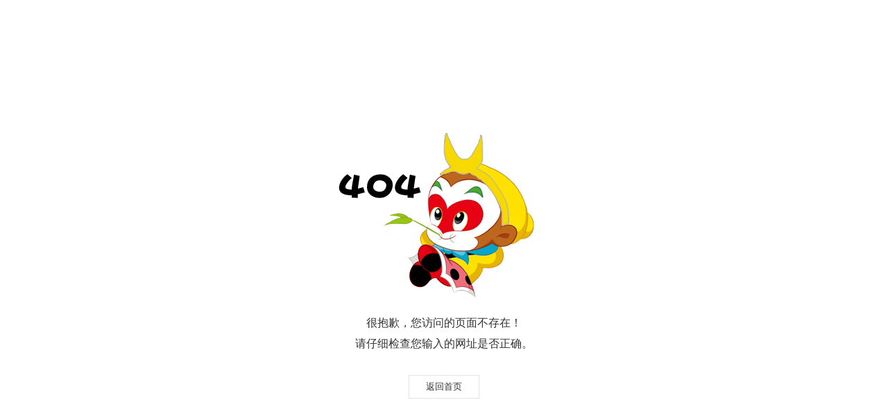

--- FILE ---
content_type: text/html; charset=UTF-8
request_url: https://www.roberto-alonso.com/post/las-claves-de-la-productividad
body_size: 544
content:

<!DOCTYPE HTML>
<head>
<meta http-equiv="Content-Type" content="text/html; charset=utf-8" />
<meta name="viewport" content="width=device-width, initial-scale=1.0, maximum-scale=1.0, user-scalable=0">
<title>&#39029;&#38754;&#26410;&#25214;&#21040;&#45;&#49;&#50;&#26376;</title>

</head>

<body class="responsiveAndOpenCusmeizhaodaoAndOpenCus">
<div class="box">
<div class="newContent"><p><br /></p><p><br /></p><p><br /></p><p><br /></p><p><br /></p><p style="text-align:center;"><img src="//15726019.s21i.faiusr.com/4/ABUIABAEGAAgg8W3qgYo2O2p7gIwuAM49QE.png" width="440" alt="网站404.png" /></p><div style="text-align:center;font-size:16px;line-height:30px;color:#333333;">很抱歉，您访问的页面不存在！</div><div style="text-align:center;font-size:16px;line-height:30px;color:#333333;">请仔细检查您输入的网址是否正确。</div><a href="/" style="text-align:center;color:#333;font-size:13px;text-decoration:none;width:100px;height:32px;line-height:32px;border:1px solid #E3E2E8;display:block;margin:30px auto;">返回首页</a><p><br /></p></div>


</div>
<script defer src="https://static.cloudflareinsights.com/beacon.min.js/vcd15cbe7772f49c399c6a5babf22c1241717689176015" integrity="sha512-ZpsOmlRQV6y907TI0dKBHq9Md29nnaEIPlkf84rnaERnq6zvWvPUqr2ft8M1aS28oN72PdrCzSjY4U6VaAw1EQ==" data-cf-beacon='{"version":"2024.11.0","token":"1a63983f09154b0d8ce35707b0b5324b","r":1,"server_timing":{"name":{"cfCacheStatus":true,"cfEdge":true,"cfExtPri":true,"cfL4":true,"cfOrigin":true,"cfSpeedBrain":true},"location_startswith":null}}' crossorigin="anonymous"></script>
</body>
</html>

	
